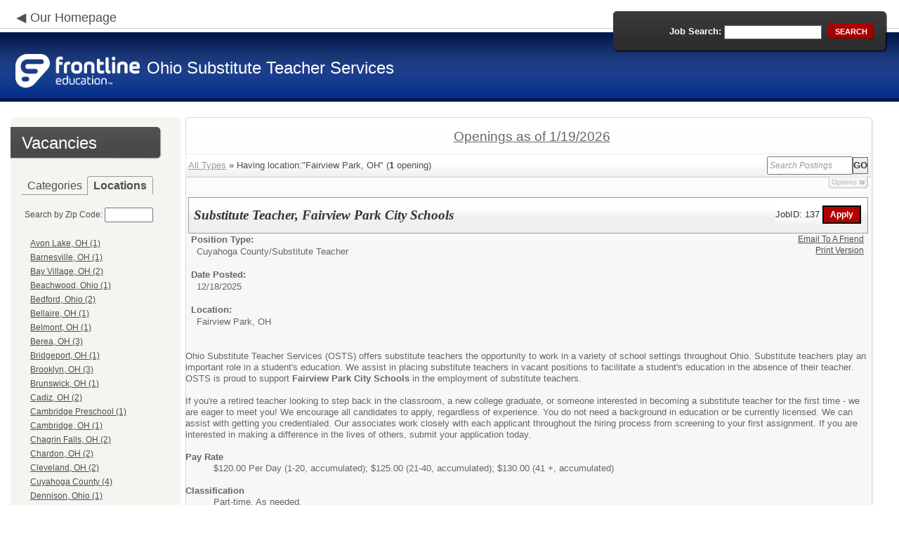

--- FILE ---
content_type: text/html; charset=utf-8
request_url: https://www.applitrack.com/ncssap/onlineapp/default.aspx?AppliTrackPostingSearch=location:%22Fairview+Park%2C+OH%22
body_size: 12510
content:
<script type="text/javascript" src="https://ws.audioeye.com/ae.js"></script><script type="text/javascript" src="https://ws.audioeye.com/ae.js"></script>
<!DOCTYPE html>
<html lang="en">
<head><title>
	Ohio Substitute Teacher Services - Frontline Recruitment
</title><meta http-equiv="Content-Type" content="text/html; charset=utf-8" /><meta name="Description" content="Frontline Recruiting and Hiring, Applicant Tracking for Educators. Online Job Employment Applications, Web Based Employment Applications for School Districts and Educational Institutions." /><script type="text/javascript" src="/ncssap/ruxitagentjs_ICA7NVfghjoqrux_10305250107141607.js" data-dtconfig="rid=RID_-386660440|rpid=-1051428350|domain=applitrack.com|reportUrl=/ncssap/rb_bf28599crd|app=7927f457c7a0685b|owasp=1|featureHash=ICA7NVfghjoqrux|vcv=1|rdnt=1|uxrgce=1|cuc=xvf2dww8|mel=100000|dpvc=1|md=mdcc1=a#sk--user-info-title ^rb span.sk--user-name.fa-angle-up-after,mdcc2=cAdminUserID,mdcc3=cAPPLICANT|lastModification=1768310186258|tp=500,50,0|srbbv=2|agentUri=/ncssap/ruxitagentjs_ICA7NVfghjoqrux_10305250107141607.js"></script><link href="/OLA2Common/onlineapp/StyleSheets/AppLandingStyle.css?v=17" rel="stylesheet" type="text/css" /><link href="/OLA2Common/onlineapp/StyleSheets/ADA.css?v=1" rel="stylesheet" type="text/css" /><link href="/OLA2Common/onlineapp/StyleSheets/Announcement.css" rel="stylesheet" type="text/css" /><link href="/JavaScript/fonts/font-awesome.min.css" rel="stylesheet" type="text/css" /></head>
<body id="default">
    <!-- Provide a header for screen readers -->
    <script type="text/javascript" src="/JavaScript/jQuery/jquery-1.8.2.min.js"></script>
    <script type="text/javascript" src="/OLA2Common/onlineapp/JavaScript/Announcement.js"></script>
    <h1 class="HiddenButReadable">Frontline Applicant Tracking - <span id="LblScreenReaderClientName">Ohio Substitute Teacher Services</span></h1>
    <a class="skip-main" href="#ApplicantMain">Skip to main content</a>
    <form name="frmMain" method="post" action="./default.aspx?AppliTrackPostingSearch=location%3a%22Fairview+Park%2c+OH%22" onsubmit="javascript:return WebForm_OnSubmit();" id="frmMain">
<div>
<input type="hidden" name="__EVENTTARGET" id="__EVENTTARGET" value="" />
<input type="hidden" name="__EVENTARGUMENT" id="__EVENTARGUMENT" value="" />
<input type="hidden" name="__VIEWSTATE" id="__VIEWSTATE" value="/[base64]/[base64]/[base64]/[base64]/[base64]/QXBwbGlUcmFja1Bvc3RpbmdTZWFyY2g9bG9jYXRpb246JTIyQnJ1bnN3aWNrJTJjK09IJTIyHwEFEUJydW5zd2ljaywgT0ggKDEpZGQCDA9kFgICAQ8PFgQfCAU/ZGVmYXVsdC5hc3B4P0FwcGxpVHJhY2tQb3N0aW5nU2VhcmNoPWxvY2F0aW9uOiUyMkNhZGl6JTJjK09IJTIyHwEFDUNhZGl6LCBPSCAoMilkZAIND2QWAgIBDw8WBB8IBUdkZWZhdWx0LmFzcHg/[base64]/QXBwbGlUcmFja1Bvc3RpbmdTZWFyY2g9bG9jYXRpb246JTIyQ2hhZ3JpbitGYWxscyUyYytPSCUyMh8BBRVDaGFncmluIEZhbGxzLCBPSCAoMilkZAIQD2QWAgIBDw8WBB8IBUFkZWZhdWx0LmFzcHg/QXBwbGlUcmFja1Bvc3RpbmdTZWFyY2g9bG9jYXRpb246JTIyQ2hhcmRvbiUyYytPSCUyMh8BBQ9DaGFyZG9uLCBPSCAoMilkZAIRD2QWAgIBDw8WBB8IBUNkZWZhdWx0LmFzcHg/[base64]/[base64]/[base64]/QXBwbGlUcmFja1Bvc3RpbmdTZWFyY2g9bG9jYXRpb246JTIyTWFwbGUrSGVpZ2h0cyUyYytPSCUyMh8BBRVNYXBsZSBIZWlnaHRzLCBPSCAoMilkZAIhD2QWAgIBDw8WBB8IBUpkZWZhdWx0LmFzcHg/QXBwbGlUcmFja1Bvc3RpbmdTZWFyY2g9bG9jYXRpb246JTIyTWF5ZmllbGQrSGVpZ2h0cyUyYytPSCUyMh8BBRhNYXlmaWVsZCBIZWlnaHRzLCBPSCAoMylkZAIiD2QWAgIBDw8WBB8IBUdkZWZhdWx0LmFzcHg/QXBwbGlUcmFja1Bvc3RpbmdTZWFyY2g9bG9jYXRpb246JTIyTmV3Y29tZXJzdG93biUyYytPSCUyMh8BBRVOZXdjb21lcnN0b3duLCBPSCAoMSlkZAIjD2QWAgIBDw8WBB8IBUxkZWZhdWx0LmFzcHg/[base64]/[base64]/[base64]/[base64]/[base64]/[base64]/////w9kBRtMaXN0Vmlld0pvYkNhdGVnb3JpZXNOb0xpbmsPZ2QFFExpc3RWaWV3RmVhdHVyZWRKb2JzD2dkBRFNdWx0aVZpZXdQYWdlTWFpbg8PZAIBZAUVTGlzdFZpZXdKb2JDYXRlZ29yaWVzDxQrAA5kZGRkZGRkPCsADgACDmRkZGYC/////w9k4yGjTAkZ1CBarcJ57/L9E4wKg24/+990XejsL9+Lh9M=" />
</div>

<script type="text/javascript">
//<![CDATA[
var theForm = document.forms['frmMain'];
if (!theForm) {
    theForm = document.frmMain;
}
function __doPostBack(eventTarget, eventArgument) {
    if (!theForm.onsubmit || (theForm.onsubmit() != false)) {
        theForm.__EVENTTARGET.value = eventTarget;
        theForm.__EVENTARGUMENT.value = eventArgument;
        theForm.submit();
    }
}
//]]>
</script>


<script src="/ncssap/WebResource.axd?d=629qferSN5B29IYHxQYhksPN-MFwwu_T9O9xECcd3dsT0PW5GmpcCoKMjrvcuxBQ1h6mmIK4OfoUenWB8HvtLDrlgPBqdhwAV_4Gu0wX_x41&amp;t=638901356248157332" type="text/javascript"></script>


<script src="/ncssap/WebResource.axd?d=AcZfmznXbIwNgYXenLUG5nSqobclSP-fBanLL0HVZ-gsiQw7l8jv4fYZ1K6iL3aLXjTt-0A9FIla8bpDmvjykr4xDXu6NnOC45_W3Ztvb5g1&amp;t=638901356248157332" type="text/javascript"></script>
<script type="text/javascript">
//<![CDATA[
function WebForm_OnSubmit() {
if (typeof(ValidatorOnSubmit) == "function" && ValidatorOnSubmit() == false) return false;
return true;
}
//]]>
</script>

<div>

	<input type="hidden" name="__VIEWSTATEGENERATOR" id="__VIEWSTATEGENERATOR" value="5563A289" />
	<input type="hidden" name="__EVENTVALIDATION" id="__EVENTVALIDATION" value="/wEdAAXf1fOjl1LojV9QaMjlkgPKvIcK0sl++1dnc5pNZ0fzucg6PccOveGWEsJ81cISLcxSgkecq/SPHtuAyPOxzyFsaxsGq0AWtDKEui7Wgr5DfCdwkeUvg7JFehkbaFsH8OagdpM54iX8cPj/B4JkBqa1" />
</div>
    <div id="main">
        
        <!--header -->
        <div id="header" style="background-color:#002b89;">
            <div class="container">
                <div class="left">
                    <img class="link-arrow" src="/OLA2Common/OnlineApp/images/left-facing-arrow.png" alt='' style="margin-top:.3%;width:1.5em;"/>
                    <h2 style="display: inline; font-size: 18px;">
                        <a href="http://www.ohiosts.org" id="HrefClientHomePage">Our Homepage</a>
                    </h2>
                    <br />
                    <div class="logo" role="banner">
                        <a href="default.aspx">
                            <img src='/OLA2Common/OnlineApp/images/atLogo.png' id='HeaderLogoLeft' alt='Frontline Education logo, home page' style='float: left; margin-top: 5px; padding-right: 10px;'/>
                            </a><span id="LbLHeaderClientName" style="padding-top: 15px; float: left; display: block;">Ohio Substitute Teacher Services</span><br />

                    </div>
                </div>
                <div class="right">
                    <div id="SearchFormDiv" role="search">
                        <div class="right-bg">
                            <div class="left-bg">
                                <div class="rowi">
                                    <label for="AppliTrackPostingSearch">Job Search:</label>
                                    <input name="AppliTrackPostingSearch" type="text" id="AppliTrackPostingSearch" class="input" />
                                    <a id="LnkBtnSearch" class="button" href="javascript:__doPostBack(&#39;LnkBtnSearch&#39;,&#39;&#39;)"><span><span>search</span></span></a>
                                </div>
                            </div>
                        </div>
                    </div>
                </div>
            </div>
        </div>
        <!--header end-->
        <div id="content">
            <div class="container">
                <div class="sidebar">
                    <div class="box">
                        <div class="corner-bottom-left">
                            <div class="corner-top-right">
                                <div class="corner-top-left">
                                    <div class="indent">
                                        <div class="container2"  role="navigation">
                                            <!-- featured job section - shown when there are featured jobs -->
                                            
                                            <h2 class="title1">
                                                <span id="VacanciesHeader">Vacancies</span></h2>
                                            
                                                    <!-- category and location section - shown when there are more than five jobs -->
                                                    <div id="DivCategoryAndLocations">
                                                        <div id="DivCatLocTabs">
                                                            <ul>
                                                                <li class="active"><a href="#DivCategoriesSection" id="CategoriesTabLink" data-tab="DivCategoriesSection" role="tab">Categories</a></li>
                                                                <li><a href="#DivLocationsSection" id="LocationsTabLink" data-tab="DivLocationsSection" role="tab">Locations</a></li>
                                                            </ul>
                                                            <br />
                                                        </div>
                                                        <div id="DivCategoriesSection" class="tab-content active">
                                                            
                                                                    <ul>
                                                                        
                                                                    <li><a id="ListViewJobCategories_ctrl0_CatLnk" href="default.aspx?Category=Belmont+County">Belmont County (6)</a></li>
                                                                
                                                                    <li><a id="ListViewJobCategories_ctrl1_CatLnk" href="default.aspx?Category=Columbiana+County">Columbiana County (3)</a></li>
                                                                
                                                                    <li><a id="ListViewJobCategories_ctrl2_CatLnk" href="default.aspx?Category=Coshocton+County">Coshocton County (1)</a></li>
                                                                
                                                                    <li><a id="ListViewJobCategories_ctrl3_CatLnk" href="default.aspx?Category=Cuyahoga+County">Cuyahoga County (38)</a></li>
                                                                
                                                                    <li><a id="ListViewJobCategories_ctrl4_CatLnk" href="default.aspx?Category=Geauga+County">Geauga County (4)</a></li>
                                                                
                                                                    <li><a id="ListViewJobCategories_ctrl5_CatLnk" href="default.aspx?Category=Guernsey+County">Guernsey County (2)</a></li>
                                                                
                                                                    <li><a id="ListViewJobCategories_ctrl6_CatLnk" href="default.aspx?Category=Harrison+County">Harrison County (1)</a></li>
                                                                
                                                                    <li><a id="ListViewJobCategories_ctrl7_CatLnk" href="default.aspx?Category=Jefferson+County">Jefferson County (1)</a></li>
                                                                
                                                                    <li><a id="ListViewJobCategories_ctrl8_CatLnk" href="default.aspx?Category=Lake+County">Lake County (4)</a></li>
                                                                
                                                                    <li><a id="ListViewJobCategories_ctrl9_CatLnk" href="default.aspx?Category=Lorain+County">Lorain County (14)</a></li>
                                                                
                                                                    <li><a id="ListViewJobCategories_ctrl10_CatLnk" href="default.aspx?Category=Medina+County">Medina County (2)</a></li>
                                                                
                                                                    <li><a id="ListViewJobCategories_ctrl11_CatLnk" href="default.aspx?Category=Student+Support+Services">Student Support Services (2)</a></li>
                                                                
                                                                    <li><a id="ListViewJobCategories_ctrl12_CatLnk" href="default.aspx?Category=Substitute+Teacher">Substitute Teacher (2)</a></li>
                                                                
                                                                    <li><a id="ListViewJobCategories_ctrl13_CatLnk" href="default.aspx?Category=Tuscarawas+County">Tuscarawas County (5)</a></li>
                                                                
                                                                    </ul>
                                                                
                                                        </div>
                                                        <div id="DivLocationsSection" class="tab-content">
                                                            <label for="TxtZipCode">Search by Zip Code:</label>
                                                            <input name="TxtZipCode" type="text" id="TxtZipCode" onkeypress="return ZipCode_OnKeyPress()" style="width:69px;" />
                                                            <span id="TxtZipCodeRequired" style="color:Red;visibility:hidden;">*</span>
                                                            <span id="regZip" style="color:Red;visibility:hidden;">Invalid zipcode</span>
                                                            <input type="submit" name="BtnZip" value="Search" onclick="javascript:WebForm_DoPostBackWithOptions(new WebForm_PostBackOptions(&quot;BtnZip&quot;, &quot;&quot;, true, &quot;Zip&quot;, &quot;&quot;, false, false))" id="BtnZip" style="display: none;" />
                                                            
                                                                    <ul>
                                                                        
                                                                    <li><a id="ListViewJobLocations_ctrl0_HyperLinkLocation" href="default.aspx?AppliTrackPostingSearch=location:%22Avon+Lake%2c+OH%22">Avon Lake, OH (1)</a></li>
                                                                
                                                                    <li><a id="ListViewJobLocations_ctrl1_HyperLinkLocation" href="default.aspx?AppliTrackPostingSearch=location:%22Barnesville%2c+OH%22">Barnesville, OH (1)</a></li>
                                                                
                                                                    <li><a id="ListViewJobLocations_ctrl2_HyperLinkLocation" href="default.aspx?AppliTrackPostingSearch=location:%22Bay+Village%2c+OH%22">Bay Village, OH (2)</a></li>
                                                                
                                                                    <li><a id="ListViewJobLocations_ctrl3_HyperLinkLocation" href="default.aspx?AppliTrackPostingSearch=location:%22Beachwood%2c+Ohio%22">Beachwood, Ohio (1)</a></li>
                                                                
                                                                    <li><a id="ListViewJobLocations_ctrl4_HyperLinkLocation" href="default.aspx?AppliTrackPostingSearch=location:%22Bedford%2c+Ohio%22">Bedford, Ohio (2)</a></li>
                                                                
                                                                    <li><a id="ListViewJobLocations_ctrl5_HyperLinkLocation" href="default.aspx?AppliTrackPostingSearch=location:%22Bellaire%2c+OH%22">Bellaire, OH (1)</a></li>
                                                                
                                                                    <li><a id="ListViewJobLocations_ctrl6_HyperLinkLocation" href="default.aspx?AppliTrackPostingSearch=location:%22Belmont%2c+OH%22">Belmont, OH (1)</a></li>
                                                                
                                                                    <li><a id="ListViewJobLocations_ctrl7_HyperLinkLocation" href="default.aspx?AppliTrackPostingSearch=location:%22Berea%2c+OH%22">Berea, OH (3)</a></li>
                                                                
                                                                    <li><a id="ListViewJobLocations_ctrl8_HyperLinkLocation" href="default.aspx?AppliTrackPostingSearch=location:%22Bridgeport%2c+OH%22">Bridgeport, OH (1)</a></li>
                                                                
                                                                    <li><a id="ListViewJobLocations_ctrl9_HyperLinkLocation" href="default.aspx?AppliTrackPostingSearch=location:%22Brooklyn%2c+OH%22">Brooklyn, OH (3)</a></li>
                                                                
                                                                    <li><a id="ListViewJobLocations_ctrl10_HyperLinkLocation" href="default.aspx?AppliTrackPostingSearch=location:%22Brunswick%2c+OH%22">Brunswick, OH (1)</a></li>
                                                                
                                                                    <li><a id="ListViewJobLocations_ctrl11_HyperLinkLocation" href="default.aspx?AppliTrackPostingSearch=location:%22Cadiz%2c+OH%22">Cadiz, OH (2)</a></li>
                                                                
                                                                    <li><a id="ListViewJobLocations_ctrl12_HyperLinkLocation" href="default.aspx?AppliTrackPostingSearch=location:%22Cambridge+Preschool%22">Cambridge Preschool (1)</a></li>
                                                                
                                                                    <li><a id="ListViewJobLocations_ctrl13_HyperLinkLocation" href="default.aspx?AppliTrackPostingSearch=location:%22Cambridge%2c+OH%22">Cambridge, OH (1)</a></li>
                                                                
                                                                    <li><a id="ListViewJobLocations_ctrl14_HyperLinkLocation" href="default.aspx?AppliTrackPostingSearch=location:%22Chagrin+Falls%2c+OH%22">Chagrin Falls, OH (2)</a></li>
                                                                
                                                                    <li><a id="ListViewJobLocations_ctrl15_HyperLinkLocation" href="default.aspx?AppliTrackPostingSearch=location:%22Chardon%2c+OH%22">Chardon, OH (2)</a></li>
                                                                
                                                                    <li><a id="ListViewJobLocations_ctrl16_HyperLinkLocation" href="default.aspx?AppliTrackPostingSearch=location:%22Cleveland%2c+OH%22">Cleveland, OH (2)</a></li>
                                                                
                                                                    <li><a id="ListViewJobLocations_ctrl17_HyperLinkLocation" href="default.aspx?AppliTrackPostingSearch=location:%22Cuyahoga+County%22">Cuyahoga County (4)</a></li>
                                                                
                                                                    <li><a id="ListViewJobLocations_ctrl18_HyperLinkLocation" href="default.aspx?AppliTrackPostingSearch=location:%22Dennison%2c+Ohio%22">Dennison, Ohio (1)</a></li>
                                                                
                                                                    <li><a id="ListViewJobLocations_ctrl19_HyperLinkLocation" href="default.aspx?AppliTrackPostingSearch=location:%22East+Liverpool%2c+OH%22">East Liverpool, OH (1)</a></li>
                                                                
                                                                    <li><a id="ListViewJobLocations_ctrl20_HyperLinkLocation" href="default.aspx?AppliTrackPostingSearch=location:%22East+Palestine%2c+OH%22">East Palestine, OH (1)</a></li>
                                                                
                                                                    <li><a id="ListViewJobLocations_ctrl21_HyperLinkLocation" href="default.aspx?AppliTrackPostingSearch=location:%22Fairview+Park%2c+OH%22">Fairview Park, OH (1)</a></li>
                                                                
                                                                    <li><a id="ListViewJobLocations_ctrl22_HyperLinkLocation" href="default.aspx?AppliTrackPostingSearch=location:%22Garfield+Heights%2c+OH%22">Garfield Heights, OH (2)</a></li>
                                                                
                                                                    <li><a id="ListViewJobLocations_ctrl23_HyperLinkLocation" href="default.aspx?AppliTrackPostingSearch=location:%22Gnadenhutten%2c+Ohio%22">Gnadenhutten, Ohio (1)</a></li>
                                                                
                                                                    <li><a id="ListViewJobLocations_ctrl24_HyperLinkLocation" href="default.aspx?AppliTrackPostingSearch=location:%22Grafton%2c+OH%22">Grafton, OH (2)</a></li>
                                                                
                                                                    <li><a id="ListViewJobLocations_ctrl25_HyperLinkLocation" href="default.aspx?AppliTrackPostingSearch=location:%22Independence%2c+OH%22">Independence, OH (2)</a></li>
                                                                
                                                                    <li><a id="ListViewJobLocations_ctrl26_HyperLinkLocation" href="default.aspx?AppliTrackPostingSearch=location:%22Lagrange%2c+OH%22">Lagrange, OH (1)</a></li>
                                                                
                                                                    <li><a id="ListViewJobLocations_ctrl27_HyperLinkLocation" href="default.aspx?AppliTrackPostingSearch=location:%22Lakewood%2c+OH%22">Lakewood, OH (2)</a></li>
                                                                
                                                                    <li><a id="ListViewJobLocations_ctrl28_HyperLinkLocation" href="default.aspx?AppliTrackPostingSearch=location:%22Lisbon%2c+OH%22">Lisbon, OH (1)</a></li>
                                                                
                                                                    <li><a id="ListViewJobLocations_ctrl29_HyperLinkLocation" href="default.aspx?AppliTrackPostingSearch=location:%22Lorain%2c+OH%22">Lorain, OH (5)</a></li>
                                                                
                                                                    <li><a id="ListViewJobLocations_ctrl30_HyperLinkLocation" href="default.aspx?AppliTrackPostingSearch=location:%22Lyndhurst%2c+OH%22">Lyndhurst, OH (2)</a></li>
                                                                
                                                                    <li><a id="ListViewJobLocations_ctrl31_HyperLinkLocation" href="default.aspx?AppliTrackPostingSearch=location:%22Maple+Heights%2c+OH%22">Maple Heights, OH (2)</a></li>
                                                                
                                                                    <li><a id="ListViewJobLocations_ctrl32_HyperLinkLocation" href="default.aspx?AppliTrackPostingSearch=location:%22Mayfield+Heights%2c+OH%22">Mayfield Heights, OH (3)</a></li>
                                                                
                                                                    <li><a id="ListViewJobLocations_ctrl33_HyperLinkLocation" href="default.aspx?AppliTrackPostingSearch=location:%22Newcomerstown%2c+OH%22">Newcomerstown, OH (1)</a></li>
                                                                
                                                                    <li><a id="ListViewJobLocations_ctrl34_HyperLinkLocation" href="default.aspx?AppliTrackPostingSearch=location:%22North+Ridgeville%2c+Ohio%22">North Ridgeville, Ohio (1)</a></li>
                                                                
                                                                    <li><a id="ListViewJobLocations_ctrl35_HyperLinkLocation" href="default.aspx?AppliTrackPostingSearch=location:%22Painesville%2c+Ohio%22">Painesville, Ohio (2)</a></li>
                                                                
                                                                    <li><a id="ListViewJobLocations_ctrl36_HyperLinkLocation" href="default.aspx?AppliTrackPostingSearch=location:%22Parma%2c+Ohio%22">Parma, Ohio (2)</a></li>
                                                                
                                                                    <li><a id="ListViewJobLocations_ctrl37_HyperLinkLocation" href="default.aspx?AppliTrackPostingSearch=location:%22Pepper+Pike%2c+OH%22">Pepper Pike, OH (2)</a></li>
                                                                
                                                                    <li><a id="ListViewJobLocations_ctrl38_HyperLinkLocation" href="default.aspx?AppliTrackPostingSearch=location:%22Rocky+River%2c+OH%22">Rocky River, OH (2)</a></li>
                                                                
                                                                    <li><a id="ListViewJobLocations_ctrl39_HyperLinkLocation" href="default.aspx?AppliTrackPostingSearch=location:%22Shadyside%2c+Ohio%22">Shadyside, Ohio (1)</a></li>
                                                                
                                                                    <li><a id="ListViewJobLocations_ctrl40_HyperLinkLocation" href="default.aspx?AppliTrackPostingSearch=location:%22Shaker+Heights%2c+OH%22">Shaker Heights, OH (1)</a></li>
                                                                
                                                                    <li><a id="ListViewJobLocations_ctrl41_HyperLinkLocation" href="default.aspx?AppliTrackPostingSearch=location:%22Sheffield+Lake%2c+OH%22">Sheffield Lake, OH (2)</a></li>
                                                                
                                                                    <li><a id="ListViewJobLocations_ctrl42_HyperLinkLocation" href="default.aspx?AppliTrackPostingSearch=location:%22South+Amherst%2c+OH%22">South Amherst, OH (2)</a></li>
                                                                
                                                                    <li><a id="ListViewJobLocations_ctrl43_HyperLinkLocation" href="default.aspx?AppliTrackPostingSearch=location:%22Sugarcreek%2c+OH%22">Sugarcreek, OH (1)</a></li>
                                                                
                                                                    <li><a id="ListViewJobLocations_ctrl44_HyperLinkLocation" href="default.aspx?AppliTrackPostingSearch=location:%22Sullivan%2c+Ohio%22">Sullivan, Ohio (1)</a></li>
                                                                
                                                                    <li><a id="ListViewJobLocations_ctrl45_HyperLinkLocation" href="default.aspx?AppliTrackPostingSearch=location:%22Vermilion%2c+OH%22">Vermilion, OH (1)</a></li>
                                                                
                                                                    <li><a id="ListViewJobLocations_ctrl46_HyperLinkLocation" href="default.aspx?AppliTrackPostingSearch=location:%22Warrensville+Heights%2c+OH%22">Warrensville Heights, OH (2)</a></li>
                                                                
                                                                    <li><a id="ListViewJobLocations_ctrl47_HyperLinkLocation" href="default.aspx?AppliTrackPostingSearch=location:%22West+Lafayette%2c+OH%22">West Lafayette, OH (1)</a></li>
                                                                
                                                                    <li><a id="ListViewJobLocations_ctrl48_HyperLinkLocation" href="default.aspx?AppliTrackPostingSearch=location:%22Westlake%2c+OH%22">Westlake, OH (1)</a></li>
                                                                
                                                                    <li><a id="ListViewJobLocations_ctrl49_HyperLinkLocation" href="default.aspx?AppliTrackPostingSearch=location:%22Wickliffe%2c+OH%22">Wickliffe, OH (2)</a></li>
                                                                
                                                                    <li><a id="ListViewJobLocations_ctrl50_HyperLinkLocation" href="default.aspx?AppliTrackPostingSearch=location:%22Wintersville%2c+Ohio+%22">Wintersville, Ohio  (1)</a></li>
                                                                
                                                                    <li><a id="ListViewJobLocations_ctrl51_HyperLinkLocation" href="default.aspx?AppliTrackPostingSearch=location:%22Zoarville%2c+Ohio%22">Zoarville, Ohio (1)</a></li>
                                                                
                                                                    </ul>
                                                                
                                                        </div>
                                                    </div>
                                                
                                            <!-- left section footer -->
                                             <a href="default.aspx?all=1" id="HrefAllJob" class="link">All Jobs</a>
                                            <img class="link-arrow" src='/OLA2Common/OnlineApp/images/right-facing-arrow.png' alt='' style="margin-top:14.5%;width:1.4em"/>
                                            <div id="FMLANotice" style="margin-top: 10px; border-top: 1px dashed #999; padding-top: 10px;">
                                                <a id="FmlaNoticeLink" href="http://www.applitrack.com/pdfs/fmlaPoster2023.pdf">FMLA notice</a>
                                            </div>
                                        </div>
                                    </div>
                                </div>
                            </div>
                        </div>
                    </div>
                </div>
                <div class="site-content">
                    <div class="indent" role="main">
                        <div class="box2">
                            <div class="tail-right">
                                <div class="tail-left">
                                    <div class="tail-top">
                                        <div class="corner-bottom-right">
                                            <div class="corner-bottom-left">
                                                <div class="corner-top-right">
                                                    <div class="corner-top-left">
                                                        <div class="box-indent">
                                                            
                                                                    <!--COPY FROM HERE-->
                                                                    <script type="text/javascript">
                                                                        var targetURL = "jobpostings/Output.asp"
                                                                        var Search = location.search
                                                                        if (Search == "") { Search = "?" } else { Search += "&" }
                                                                        //Search += "nocss=1"
                                                                        ScriptLoc = targetURL + Search
                                                                        document.write('<scr' + 'ipt type="text/javascript" src="' + ScriptLoc + '"></scr' + 'ipt>')
                                                                    </script>
                                                                    <noscript>
                                                                        <a href="view.asp?embed=1">Click here to view the Job Postings.</a></noscript>
                                                                    <!--TO HERE-->
                                                                
                                                        </div>
                                                    </div>
                                                </div>
                                            </div>
                                        </div>
                                    </div>
                                </div>
                            </div>
                        </div>
                        <div class="padding2">
                            <div class="container">
                                <div id="ExternalApplicantsContainer" class="col-1" style="width:100%;">
                                    <div class="box3 col-pad maxheight">
                                        <div class="tail-right maxheight">
                                            <div class="tail-left maxheight">
                                                <div class="tail-top maxheight">
                                                    <div class="corner-bottom-right maxheight">
                                                        <div class="corner-bottom-left maxheight">
                                                            <div class="corner-top-right maxheight">
                                                                <div class="corner-top-left maxheight">
                                                                    <div class="box-indent">
                                                                        <div class="container2" id="ApplicantMain" tabindex="-1">
                                                                            <h2 class="title2">
                                                                                <span id="ExternalApplicantsTitle">External Applicants</span></h2>
                                                                            <div id="DivExternalImage">
                                                                                <img alt="" src="/OLA2Common/onlineapp/images/page1-img2.jpg" class="imgindent" />
                                                                            </div>
                                                                            <div id="ExternalStartDiv">
                                                                                <a href="javascript:void(openAppWindow('_application.aspx?starting=true'))" id="ExternalStartLink">Start an application for employment</a><br />
                                                                                <br />
                                                                            </div>
                                                                            
                                                                            
                                                                            <div class="clear">
                                                                            </div>
                                                                            <a href="javascript:void(openAppWindow('_application.aspx?login=true'))" id="ExternalLoginLink" class="link">Log in</a>
                                                                            <img class="link-arrow" src='/OLA2Common/OnlineApp/images/right-facing-arrow.png' alt=''/>
                                                                        </div>
                                                                    </div>
                                                                </div>
                                                            </div>
                                                        </div>
                                                    </div>
                                                </div>
                                            </div>
                                        </div>
                                    </div>
                                </div>
                                
                            </div>
                        </div>
                        <div class="indent1">
                            <div id="DivTechHelpText"><h2>Need Help?</h2><br/>We're here to help!  For questions regarding position qualifications or application procedures, please contact Ohio Substitute Teacher Services directly.<br/><br/>For technical questions regarding the Applicant Tracking system, please contact the Applicant Tracking help desk using the Request Technical Help link below.</div>
                            <a id="TechHelpLink" class="link" href="https://talent-help.frontlineeducation.com/hc/en-us">Request Technical Help</a>
                            <img class="link-arrow" src='/OLA2Common/OnlineApp/images/right-facing-arrow.png' alt='' style="margin-top:1.9em; width:1.5em;"/>
                        </div>
                    </div>
                </div>
            </div>
        </div>
        <!--footer -->
        <div id="footer" role="contentinfo">
            Powered by Frontline Recruiting and Hiring &copy;
            <ul id="contactInfo" class="menu">
            <li><a href='http://www.ohiosts.org' target='_blank'>Ohio Substitute Teacher Services</a></li><li><a href='https://maps.google.com/?q=loc:124 West Washington St  Medina, OH 44256' target='_blank'>124 West Washington St </a><li>Medina, OH 44256</li><li><a href='https://app.frontlineeducation.com' target='_blank'>Admin Login</a></ul>
        </div>
        <!--footer end-->
    </div>
    <script type="text/javascript">
        $(document).ready(function load() {
            setTabRoles();

            var url = '' + window.location.search
            if (url.indexOf("location") > 0) {
                switchTabs($("#LocationsTabLink"), false);
            } else {
                switchTabs($("#CategoriesTabLink"), false);
            }
        });

        function setTabRoles() {
            // For each individual tab DIV, set aria-hidden attribute (hidden via CSS rule)
            $(".tab-content").attr("aria-hidden", "true");

            // Get the list of tab links
            var tabList = $("#DivCatLocTabs ul")
            tabList.attr("role", "tablist");

            // For each item in the tabs list...
            $(tabList).find("li > a").each(
                function (a) {
                    var tab = $(this)
                    // Assign aria-selected attribute to the tab control, but do not remove the href
                    tab.attr("aria-selected", "false").parent().attr("role", "presentation");

                    // Assign aria attribute to the relevant tab panel
                    $("#" + tab.attr("data-tab")).attr("aria-labelledby", tab.attr("id"));

                    // Set the click event for each tab link
                    tab.click(function (e) { e.preventDefault(); switchTabs(tab, true); });

                });

            // Set keydown events on tabList item for navigating tabs
            $(tabList).delegate("a", "keydown",
                function (e) {
                    var tab = $(this);

                    switch (e.which) {
                        case 37: case 38:
                            if (tab.parent().prev().length != 0) {
                                tab.parent().prev().find("> a").click();
                            } else {
                                $(tabList).find("li:last > a").click();
                            }
                            break;
                        case 39: case 40:
                            if (tab.parent().next().length != 0) {
                                tab.parent().next().find("> a").click();
                            } else {
                                $(tabList).find("li:first > a").click();
                            }
                            break;
                    }
                }
            );
        }

        function switchTabs(tab, manualClick) {
            // Change state of previously selected tabList item
            $("#DivCatLocTabs ul").find("> li.active").removeClass("active").find("> a").attr("aria-selected", "false");

            // Hide previously selected tab panel
            $(".tab-content:visible").attr("aria-hidden", "true").removeClass("active");

            // Show newly selected tab panel
            $("#" + tab.attr("data-tab")).attr("aria-hidden", "false").addClass("active");

            // Set state of newly selected tab list item
            tab.attr("aria-selected", "true").parent().addClass("active");

            //Set focus to the first heading in the newly revealed tab content
            if(manualClick) {
                $("#" + tab.attr("data-tab")).find("a, input").first().attr("tabindex", -1).focus();
            }

        }

        function centerWin(zwidth, zheight) {
            var winHeight
            var winWidth
            winHeight = screen.availHeight
            winWidth = screen.width
            if (zwidth > winWidth) { zwidth = winWidth }
            if (zheight > winHeight) { zheight = winHeight }
            zleft = parseInt((winWidth / 2) - (zwidth / 2))
            if (zleft < 10) { zleft = 0 }
            ztop = parseInt((winHeight / 2) - (zheight / 2))
            if (ztop < 25) { ztop = 0 }
            var x = "width=" + zwidth + ",height=" + zheight + ",left=" + zleft + ",top=" + ztop
            return x
        }

        var win
        function openAppWindow(URL) {
            win = window.open(URL, "applyFor", "location=no,resizable=yes,scrollbars=yes," + centerWin(920, 650))
            win.focus()
        }

        function ZipCode_OnKeyPress() {
            if (window.event.keyCode == 13) {
                if (Page_ClientValidate("Zip")) {
                    document.getElementById("BtnZip").click()
                }
            }
        }


    </script>
    <div id="DivHiddenFooter" style="display: none;">Powered by Frontline Technologies - AppliTrack, Applicant Tracking for Educators. Online Job Employment Applications, Web Based Employment Applications for School Districts and Educational Institutions - <a href='http://www.aspexsolutions.com/'>www.aspexsolutions.com</a><br />You can also view <a href='http://www.k12jobspot.com/Ohio-teaching-jobs'>Ohio Teaching Jobs</a> at www.k12jobspot.com. K12JobSpot is a site that has thousands of teaching jobs - all from AppliTrack school districts.</div>
    
<script type="text/javascript">
//<![CDATA[
var Page_Validators =  new Array(document.getElementById("TxtZipCodeRequired"), document.getElementById("regZip"));
//]]>
</script>

<script type="text/javascript">
//<![CDATA[
var TxtZipCodeRequired = document.all ? document.all["TxtZipCodeRequired"] : document.getElementById("TxtZipCodeRequired");
TxtZipCodeRequired.controltovalidate = "TxtZipCode";
TxtZipCodeRequired.errormessage = "*";
TxtZipCodeRequired.validationGroup = "Zip";
TxtZipCodeRequired.evaluationfunction = "RequiredFieldValidatorEvaluateIsValid";
TxtZipCodeRequired.initialvalue = "";
var regZip = document.all ? document.all["regZip"] : document.getElementById("regZip");
regZip.controltovalidate = "TxtZipCode";
regZip.errormessage = "Invalid zipcode";
regZip.validationGroup = "Zip";
regZip.evaluationfunction = "RegularExpressionValidatorEvaluateIsValid";
regZip.validationexpression = "\\d{5}-?(\\d{4})?$";
//]]>
</script>


<script type="text/javascript">
//<![CDATA[

var Page_ValidationActive = false;
if (typeof(ValidatorOnLoad) == "function") {
    ValidatorOnLoad();
}

function ValidatorOnSubmit() {
    if (Page_ValidationActive) {
        return ValidatorCommonOnSubmit();
    }
    else {
        return true;
    }
}
        //]]>
</script>
</form>

</body>
</html>


<style>
#DivWelcomeImage
{
    background-image: url(images/Welcome.jpg);
    background-position: center;
    background-size:172px 152px;
    background-repeat: no-repeat;
}
</style>

<script type="text/javascript">
    $(document).ready(function () {
        var External = '<img src="images/NCSSA_External.jpg" class="imgindent" />';
	    $('#DivExternalImage').html(External);
    });
</script>